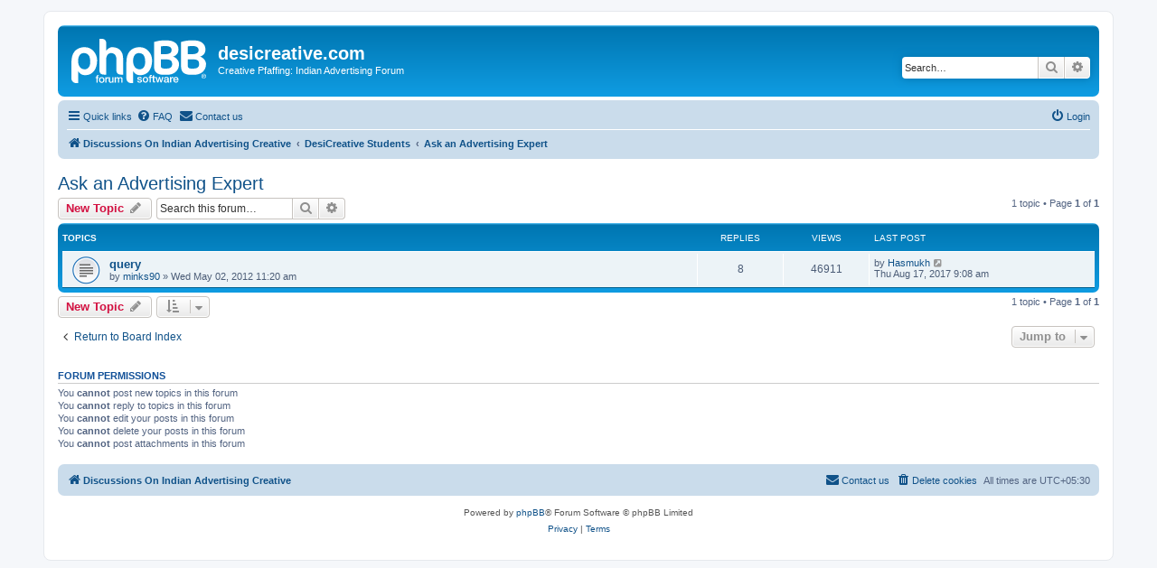

--- FILE ---
content_type: text/html; charset=UTF-8
request_url: http://www.desicreative.com/forum/viewforum.php?f=42&sid=41bfc2f5b89745268c97d1ea47150f8f
body_size: 5026
content:
<!DOCTYPE html>
<html dir="ltr" lang="en-gb">
<head>
<meta charset="utf-8" />
<meta http-equiv="X-UA-Compatible" content="IE=edge">
<meta name="viewport" content="width=device-width, initial-scale=1" />

<title>Ask an Advertising Expert - desicreative.com</title>


	<link rel="canonical" href="http://www.desicreative.com/forum/viewforum.php?f=42">

<!--
	phpBB style name: prosilver
	Based on style:   prosilver (this is the default phpBB3 style)
	Original author:  Tom Beddard ( http://www.subBlue.com/ )
	Modified by:
-->

<link href="./assets/css/font-awesome.min.css?assets_version=30" rel="stylesheet">
<link href="./styles/prosilver/theme/stylesheet.css?assets_version=30" rel="stylesheet">
<link href="./styles/prosilver/theme/en/stylesheet.css?assets_version=30" rel="stylesheet">




<!--[if lte IE 9]>
	<link href="./styles/prosilver/theme/tweaks.css?assets_version=30" rel="stylesheet">
<![endif]-->


<link href="./ext/rmcgirr83/contactadmin/styles/prosilver/theme/imageset.css?assets_version=30" rel="stylesheet" media="screen">



</head>
<body id="phpbb" class="nojs notouch section-viewforum ltr ">


<div id="wrap" class="wrap">
	<a id="top" class="top-anchor" accesskey="t"></a>
	<div id="page-header">
		<div class="headerbar" role="banner">
					<div class="inner">

			<div id="site-description" class="site-description">
		<a id="logo" class="logo" href="./index.php?sid=0feb3f803e33739d69f03e8f21ae9178" title="Discussions On Indian Advertising Creative">
					<span class="site_logo"></span>
				</a>
				<h1>desicreative.com</h1>
				<p>Creative Pfaffing: Indian Advertising Forum</p>
				<p class="skiplink"><a href="#start_here">Skip to content</a></p>
			</div>

									<div id="search-box" class="search-box search-header" role="search">
				<form action="./search.php?sid=0feb3f803e33739d69f03e8f21ae9178" method="get" id="search">
				<fieldset>
					<input name="keywords" id="keywords" type="search" maxlength="128" title="Search for keywords" class="inputbox search tiny" size="20" value="" placeholder="Search…" />
					<button class="button button-search" type="submit" title="Search">
						<i class="icon fa-search fa-fw" aria-hidden="true"></i><span class="sr-only">Search</span>
					</button>
					<a href="./search.php?sid=0feb3f803e33739d69f03e8f21ae9178" class="button button-search-end" title="Advanced search">
						<i class="icon fa-cog fa-fw" aria-hidden="true"></i><span class="sr-only">Advanced search</span>
					</a>
					<input type="hidden" name="sid" value="0feb3f803e33739d69f03e8f21ae9178" />

				</fieldset>
				</form>
			</div>
						
			</div>
					</div>
				<div class="navbar" role="navigation">
	<div class="inner">

	<ul id="nav-main" class="nav-main linklist" role="menubar">

		<li id="quick-links" class="quick-links dropdown-container responsive-menu" data-skip-responsive="true">
			<a href="#" class="dropdown-trigger">
				<i class="icon fa-bars fa-fw" aria-hidden="true"></i><span>Quick links</span>
			</a>
			<div class="dropdown">
				<div class="pointer"><div class="pointer-inner"></div></div>
				<ul class="dropdown-contents" role="menu">
					
											<li class="separator"></li>
																									<li>
								<a href="./search.php?search_id=unanswered&amp;sid=0feb3f803e33739d69f03e8f21ae9178" role="menuitem">
									<i class="icon fa-file-o fa-fw icon-gray" aria-hidden="true"></i><span>Unanswered topics</span>
								</a>
							</li>
							<li>
								<a href="./search.php?search_id=active_topics&amp;sid=0feb3f803e33739d69f03e8f21ae9178" role="menuitem">
									<i class="icon fa-file-o fa-fw icon-blue" aria-hidden="true"></i><span>Active topics</span>
								</a>
							</li>
							<li class="separator"></li>
							<li>
								<a href="./search.php?sid=0feb3f803e33739d69f03e8f21ae9178" role="menuitem">
									<i class="icon fa-search fa-fw" aria-hidden="true"></i><span>Search</span>
								</a>
							</li>
					
										<li class="separator"></li>

									</ul>
			</div>
		</li>

				<li data-skip-responsive="true">
			<a href="/forum/app.php/help/faq?sid=0feb3f803e33739d69f03e8f21ae9178" rel="help" title="Frequently Asked Questions" role="menuitem">
				<i class="icon fa-question-circle fa-fw" aria-hidden="true"></i><span>FAQ</span>
			</a>
		</li>
			<li class="" data-last-responsive="true">
		<a href="/forum/app.php/contactadmin?sid=0feb3f803e33739d69f03e8f21ae9178" role="menuitem">
			<i class="icon fa-envelope fa-fw" aria-hidden="true"></i><span>Contact us</span>
		</a>
	</li>
				
			<li class="rightside"  data-skip-responsive="true">
			<a href="./ucp.php?mode=login&amp;redirect=viewforum.php%3Ff%3D42&amp;sid=0feb3f803e33739d69f03e8f21ae9178" title="Login" accesskey="x" role="menuitem">
				<i class="icon fa-power-off fa-fw" aria-hidden="true"></i><span>Login</span>
			</a>
		</li>
						</ul>

	<ul id="nav-breadcrumbs" class="nav-breadcrumbs linklist navlinks" role="menubar">
				
		
		<li class="breadcrumbs" itemscope itemtype="https://schema.org/BreadcrumbList">

			
							<span class="crumb" itemtype="https://schema.org/ListItem" itemprop="itemListElement" itemscope><a itemprop="item" href="./index.php?sid=0feb3f803e33739d69f03e8f21ae9178" accesskey="h" data-navbar-reference="index"><i class="icon fa-home fa-fw"></i><span itemprop="name">Discussions On Indian Advertising Creative</span></a><meta itemprop="position" content="1" /></span>

											
								<span class="crumb" itemtype="https://schema.org/ListItem" itemprop="itemListElement" itemscope data-forum-id="40"><a itemprop="item" href="./viewforum.php?f=40&amp;sid=0feb3f803e33739d69f03e8f21ae9178"><span itemprop="name">DesiCreative Students</span></a><meta itemprop="position" content="2" /></span>
															
								<span class="crumb" itemtype="https://schema.org/ListItem" itemprop="itemListElement" itemscope data-forum-id="42"><a itemprop="item" href="./viewforum.php?f=42&amp;sid=0feb3f803e33739d69f03e8f21ae9178"><span itemprop="name">Ask an Advertising Expert</span></a><meta itemprop="position" content="3" /></span>
							
					</li>

		
					<li class="rightside responsive-search">
				<a href="./search.php?sid=0feb3f803e33739d69f03e8f21ae9178" title="View the advanced search options" role="menuitem">
					<i class="icon fa-search fa-fw" aria-hidden="true"></i><span class="sr-only">Search</span>
				</a>
			</li>
			</ul>

	</div>
</div>
	</div>

	
	<a id="start_here" class="anchor"></a>
	<div id="page-body" class="page-body" role="main">
		
		<h2 class="forum-title"><a href="./viewforum.php?f=42&amp;sid=0feb3f803e33739d69f03e8f21ae9178">Ask an Advertising Expert</a></h2>
<div>
	<!-- NOTE: remove the style="display: none" when you want to have the forum description on the forum body -->
	<div style="display: none !important;">Ask our panel of advertising experts any questions you may have about the industry. Career paths, job stress, making your portfolio, salaries etc.<br /></div>	</div>



	<div class="action-bar bar-top">

				
		<a href="./posting.php?mode=post&amp;f=42&amp;sid=0feb3f803e33739d69f03e8f21ae9178" class="button" title="Post a new topic">
							<span>New Topic</span> <i class="icon fa-pencil fa-fw" aria-hidden="true"></i>
					</a>
				
			<div class="search-box" role="search">
			<form method="get" id="forum-search" action="./search.php?sid=0feb3f803e33739d69f03e8f21ae9178">
			<fieldset>
				<input class="inputbox search tiny" type="search" name="keywords" id="search_keywords" size="20" placeholder="Search this forum…" />
				<button class="button button-search" type="submit" title="Search">
					<i class="icon fa-search fa-fw" aria-hidden="true"></i><span class="sr-only">Search</span>
				</button>
				<a href="./search.php?fid%5B%5D=42&amp;sid=0feb3f803e33739d69f03e8f21ae9178" class="button button-search-end" title="Advanced search">
					<i class="icon fa-cog fa-fw" aria-hidden="true"></i><span class="sr-only">Advanced search</span>
				</a>
				<input type="hidden" name="fid[0]" value="42" />
<input type="hidden" name="sid" value="0feb3f803e33739d69f03e8f21ae9178" />

			</fieldset>
			</form>
		</div>
	
	<div class="pagination">
				1 topic
					&bull; Page <strong>1</strong> of <strong>1</strong>
			</div>

	</div>




	
			<div class="forumbg">
		<div class="inner">
		<ul class="topiclist">
			<li class="header">
				<dl class="row-item">
					<dt><div class="list-inner">Topics</div></dt>
					<dd class="posts">Replies</dd>
					<dd class="views">Views</dd>
					<dd class="lastpost"><span>Last post</span></dd>
				</dl>
			</li>
		</ul>
		<ul class="topiclist topics">
	
				<li class="row bg1">
						<dl class="row-item topic_read">
				<dt title="No unread posts">
										<div class="list-inner">
																		<a href="./viewtopic.php?t=7456&amp;sid=0feb3f803e33739d69f03e8f21ae9178" class="topictitle">query</a>																								<br />
						
												<div class="responsive-show" style="display: none;">
							Last post by <a href="./memberlist.php?mode=viewprofile&amp;u=6&amp;sid=0feb3f803e33739d69f03e8f21ae9178" class="username">Hasmukh</a> &laquo; <a href="./viewtopic.php?p=36541&amp;sid=0feb3f803e33739d69f03e8f21ae9178#p36541" title="Go to last post"><time datetime="2017-08-17T03:38:02+00:00">Thu Aug 17, 2017 9:08 am</time></a>
													</div>
														<span class="responsive-show left-box" style="display: none;">Replies: <strong>8</strong></span>
													
						<div class="topic-poster responsive-hide left-box">
																												by <a href="./memberlist.php?mode=viewprofile&amp;u=24426&amp;sid=0feb3f803e33739d69f03e8f21ae9178" class="username">minks90</a> &raquo; <time datetime="2012-05-02T05:50:11+00:00">Wed May 02, 2012 11:20 am</time>
																				</div>

						
											</div>
				</dt>
				<dd class="posts">8 <dfn>Replies</dfn></dd>
				<dd class="views">46911 <dfn>Views</dfn></dd>
				<dd class="lastpost">
					<span><dfn>Last post </dfn>by <a href="./memberlist.php?mode=viewprofile&amp;u=6&amp;sid=0feb3f803e33739d69f03e8f21ae9178" class="username">Hasmukh</a>													<a href="./viewtopic.php?p=36541&amp;sid=0feb3f803e33739d69f03e8f21ae9178#p36541" title="Go to last post">
								<i class="icon fa-external-link-square fa-fw icon-lightgray icon-md" aria-hidden="true"></i><span class="sr-only"></span>
							</a>
												<br /><time datetime="2017-08-17T03:38:02+00:00">Thu Aug 17, 2017 9:08 am</time>
					</span>
				</dd>
			</dl>
					</li>
		
				</ul>
		</div>
	</div>
	

	<div class="action-bar bar-bottom">
					
			<a href="./posting.php?mode=post&amp;f=42&amp;sid=0feb3f803e33739d69f03e8f21ae9178" class="button" title="Post a new topic">
							<span>New Topic</span> <i class="icon fa-pencil fa-fw" aria-hidden="true"></i>
						</a>

					
					<form method="post" action="./viewforum.php?f=42&amp;sid=0feb3f803e33739d69f03e8f21ae9178">
			<div class="dropdown-container dropdown-container-left dropdown-button-control sort-tools">
	<span title="Display and sorting options" class="button button-secondary dropdown-trigger dropdown-select">
		<i class="icon fa-sort-amount-asc fa-fw" aria-hidden="true"></i>
		<span class="caret"><i class="icon fa-sort-down fa-fw" aria-hidden="true"></i></span>
	</span>
	<div class="dropdown hidden">
		<div class="pointer"><div class="pointer-inner"></div></div>
		<div class="dropdown-contents">
			<fieldset class="display-options">
							<label>Display: <select name="st" id="st"><option value="0" selected="selected">All Topics</option><option value="1">1 day</option><option value="7">7 days</option><option value="14">2 weeks</option><option value="30">1 month</option><option value="90">3 months</option><option value="180">6 months</option><option value="365">1 year</option></select></label>
								<label>Sort by: <select name="sk" id="sk"><option value="a">Author</option><option value="t" selected="selected">Post time</option><option value="r">Replies</option><option value="s">Subject</option><option value="v">Views</option></select></label>
				<label>Direction: <select name="sd" id="sd"><option value="a">Ascending</option><option value="d" selected="selected">Descending</option></select></label>
								<hr class="dashed" />
				<input type="submit" class="button2" name="sort" value="Go" />
						</fieldset>
		</div>
	</div>
</div>
			</form>
		
		<div class="pagination">
						1 topic
							 &bull; Page <strong>1</strong> of <strong>1</strong>
					</div>
	</div>


<div class="action-bar actions-jump">
		<p class="jumpbox-return">
		<a href="./index.php?sid=0feb3f803e33739d69f03e8f21ae9178" class="left-box arrow-left" accesskey="r">
			<i class="icon fa-angle-left fa-fw icon-black" aria-hidden="true"></i><span>Return to Board Index</span>
		</a>
	</p>
	
		<div class="jumpbox dropdown-container dropdown-container-right dropdown-up dropdown-left dropdown-button-control" id="jumpbox">
			<span title="Jump to" class="button button-secondary dropdown-trigger dropdown-select">
				<span>Jump to</span>
				<span class="caret"><i class="icon fa-sort-down fa-fw" aria-hidden="true"></i></span>
			</span>
		<div class="dropdown">
			<div class="pointer"><div class="pointer-inner"></div></div>
			<ul class="dropdown-contents">
																				<li><a href="./viewforum.php?f=28&amp;sid=0feb3f803e33739d69f03e8f21ae9178" class="jumpbox-cat-link"> <span> Welcome to DesiCreative</span></a></li>
																<li><a href="./viewforum.php?f=1&amp;sid=0feb3f803e33739d69f03e8f21ae9178" class="jumpbox-sub-link"><span class="spacer"></span> <span>&#8627; &nbsp; Announcements : Important</span></a></li>
																<li><a href="./viewforum.php?f=2&amp;sid=0feb3f803e33739d69f03e8f21ae9178" class="jumpbox-sub-link"><span class="spacer"></span> <span>&#8627; &nbsp; Hello Advertising People!</span></a></li>
																<li><a href="./viewforum.php?f=29&amp;sid=0feb3f803e33739d69f03e8f21ae9178" class="jumpbox-cat-link"> <span> General Posts</span></a></li>
																<li><a href="./viewforum.php?f=3&amp;sid=0feb3f803e33739d69f03e8f21ae9178" class="jumpbox-sub-link"><span class="spacer"></span> <span>&#8627; &nbsp; General Chit-Chat</span></a></li>
																<li><a href="./viewforum.php?f=23&amp;sid=0feb3f803e33739d69f03e8f21ae9178" class="jumpbox-sub-link"><span class="spacer"></span> <span>&#8627; &nbsp; Today's headlines and Discussions</span></a></li>
																<li><a href="./viewforum.php?f=30&amp;sid=0feb3f803e33739d69f03e8f21ae9178" class="jumpbox-cat-link"> <span> The Work</span></a></li>
																<li><a href="./viewforum.php?f=4&amp;sid=0feb3f803e33739d69f03e8f21ae9178" class="jumpbox-sub-link"><span class="spacer"></span> <span>&#8627; &nbsp; I did it!</span></a></li>
																<li><a href="./viewforum.php?f=19&amp;sid=0feb3f803e33739d69f03e8f21ae9178" class="jumpbox-sub-link"><span class="spacer"></span> <span>&#8627; &nbsp; My Work and Portfolio</span></a></li>
																<li><a href="./viewforum.php?f=5&amp;sid=0feb3f803e33739d69f03e8f21ae9178" class="jumpbox-sub-link"><span class="spacer"></span> <span>&#8627; &nbsp; New Advertising Campaigns</span></a></li>
																<li><a href="./viewforum.php?f=25&amp;sid=0feb3f803e33739d69f03e8f21ae9178" class="jumpbox-sub-link"><span class="spacer"></span> <span>&#8627; &nbsp; Television Spots</span></a></li>
																<li><a href="./viewforum.php?f=24&amp;sid=0feb3f803e33739d69f03e8f21ae9178" class="jumpbox-sub-link"><span class="spacer"></span> <span>&#8627; &nbsp; Radio</span></a></li>
																<li><a href="./viewforum.php?f=6&amp;sid=0feb3f803e33739d69f03e8f21ae9178" class="jumpbox-sub-link"><span class="spacer"></span> <span>&#8627; &nbsp; Advertising Briefs!</span></a></li>
																<li><a href="./viewforum.php?f=7&amp;sid=0feb3f803e33739d69f03e8f21ae9178" class="jumpbox-sub-link"><span class="spacer"></span> <span>&#8627; &nbsp; Clients and Brands</span></a></li>
																<li><a href="./viewforum.php?f=14&amp;sid=0feb3f803e33739d69f03e8f21ae9178" class="jumpbox-sub-link"><span class="spacer"></span> <span>&#8627; &nbsp; Your Ad Agency</span></a></li>
																<li><a href="./viewforum.php?f=15&amp;sid=0feb3f803e33739d69f03e8f21ae9178" class="jumpbox-sub-link"><span class="spacer"></span> <span>&#8627; &nbsp; Jobs in Advertising</span></a></li>
																<li><a href="./viewforum.php?f=16&amp;sid=0feb3f803e33739d69f03e8f21ae9178" class="jumpbox-sub-link"><span class="spacer"></span> <span>&#8627; &nbsp; Traditional and New Media and Innovation</span></a></li>
																<li><a href="./viewforum.php?f=17&amp;sid=0feb3f803e33739d69f03e8f21ae9178" class="jumpbox-sub-link"><span class="spacer"></span> <span>&#8627; &nbsp; The Advertising Tools</span></a></li>
																<li><a href="./viewforum.php?f=20&amp;sid=0feb3f803e33739d69f03e8f21ae9178" class="jumpbox-sub-link"><span class="spacer"></span> <span>&#8627; &nbsp; Freelance</span></a></li>
																<li><a href="./viewforum.php?f=21&amp;sid=0feb3f803e33739d69f03e8f21ae9178" class="jumpbox-sub-link"><span class="spacer"></span> <span>&#8627; &nbsp; Animation and Graphic Design</span></a></li>
																<li><a href="./viewforum.php?f=27&amp;sid=0feb3f803e33739d69f03e8f21ae9178" class="jumpbox-sub-link"><span class="spacer"></span> <span>&#8627; &nbsp; The India Font Project</span></a></li>
																<li><a href="./viewforum.php?f=40&amp;sid=0feb3f803e33739d69f03e8f21ae9178" class="jumpbox-cat-link"> <span> DesiCreative Students</span></a></li>
																<li><a href="./viewforum.php?f=22&amp;sid=0feb3f803e33739d69f03e8f21ae9178" class="jumpbox-sub-link"><span class="spacer"></span> <span>&#8627; &nbsp; Students Work</span></a></li>
																<li><a href="./viewforum.php?f=42&amp;sid=0feb3f803e33739d69f03e8f21ae9178" class="jumpbox-sub-link"><span class="spacer"></span> <span>&#8627; &nbsp; Ask an Advertising Expert</span></a></li>
																<li><a href="./viewforum.php?f=34&amp;sid=0feb3f803e33739d69f03e8f21ae9178" class="jumpbox-cat-link"> <span> Digital</span></a></li>
																<li><a href="./viewforum.php?f=35&amp;sid=0feb3f803e33739d69f03e8f21ae9178" class="jumpbox-sub-link"><span class="spacer"></span> <span>&#8627; &nbsp; Digital Agencies</span></a></li>
																<li><a href="./viewforum.php?f=36&amp;sid=0feb3f803e33739d69f03e8f21ae9178" class="jumpbox-sub-link"><span class="spacer"></span> <span>&#8627; &nbsp; Digital Creative</span></a></li>
																<li><a href="./viewforum.php?f=37&amp;sid=0feb3f803e33739d69f03e8f21ae9178" class="jumpbox-sub-link"><span class="spacer"></span> <span>&#8627; &nbsp; Digital Marketing</span></a></li>
																<li><a href="./viewforum.php?f=38&amp;sid=0feb3f803e33739d69f03e8f21ae9178" class="jumpbox-sub-link"><span class="spacer"></span> <span>&#8627; &nbsp; Augmented Reality</span></a></li>
																<li><a href="./viewforum.php?f=43&amp;sid=0feb3f803e33739d69f03e8f21ae9178" class="jumpbox-sub-link"><span class="spacer"></span> <span>&#8627; &nbsp; Digital And Social Media Jobs</span></a></li>
																<li><a href="./viewforum.php?f=31&amp;sid=0feb3f803e33739d69f03e8f21ae9178" class="jumpbox-cat-link"> <span> Awards</span></a></li>
																<li><a href="./viewforum.php?f=8&amp;sid=0feb3f803e33739d69f03e8f21ae9178" class="jumpbox-sub-link"><span class="spacer"></span> <span>&#8627; &nbsp; Advertising Awards &amp; Contests General</span></a></li>
																<li><a href="./viewforum.php?f=13&amp;sid=0feb3f803e33739d69f03e8f21ae9178" class="jumpbox-sub-link"><span class="spacer"></span> <span>&#8627; &nbsp; Patli Gali</span></a></li>
																<li><a href="./viewforum.php?f=26&amp;sid=0feb3f803e33739d69f03e8f21ae9178" class="jumpbox-sub-link"><span class="spacer"></span> <span>&#8627; &nbsp; Cannes Chalo!</span></a></li>
																<li><a href="./viewforum.php?f=33&amp;sid=0feb3f803e33739d69f03e8f21ae9178" class="jumpbox-sub-link"><span class="spacer"></span> <span>&#8627; &nbsp; Goa AdFest 2009 Tshirt Contest</span></a></li>
																<li><a href="./viewforum.php?f=32&amp;sid=0feb3f803e33739d69f03e8f21ae9178" class="jumpbox-cat-link"> <span> Feedback and Support</span></a></li>
																<li><a href="./viewforum.php?f=18&amp;sid=0feb3f803e33739d69f03e8f21ae9178" class="jumpbox-sub-link"><span class="spacer"></span> <span>&#8627; &nbsp; Feedback and Suggestions</span></a></li>
											</ul>
		</div>
	</div>

	</div>



	<div class="stat-block permissions">
		<h3>Forum permissions</h3>
		<p>You <strong>cannot</strong> post new topics in this forum<br />You <strong>cannot</strong> reply to topics in this forum<br />You <strong>cannot</strong> edit your posts in this forum<br />You <strong>cannot</strong> delete your posts in this forum<br />You <strong>cannot</strong> post attachments in this forum<br /></p>
	</div>

			</div>


<div id="page-footer" class="page-footer" role="contentinfo">
	<div class="navbar" role="navigation">
	<div class="inner">

	<ul id="nav-footer" class="nav-footer linklist" role="menubar">
		<li class="breadcrumbs">
									<span class="crumb"><a href="./index.php?sid=0feb3f803e33739d69f03e8f21ae9178" data-navbar-reference="index"><i class="icon fa-home fa-fw" aria-hidden="true"></i><span>Discussions On Indian Advertising Creative</span></a></span>					</li>
		
				<li class="rightside">All times are <span title="Asia/Kolkata">UTC+05:30</span></li>
							<li class="rightside">
				<a href="/forum/app.php/user/delete_cookies?sid=0feb3f803e33739d69f03e8f21ae9178" data-ajax="true" data-refresh="true" role="menuitem">
					<i class="icon fa-trash fa-fw" aria-hidden="true"></i><span>Delete cookies</span>
				</a>
			</li>
												<li class="rightside" data-last-responsive="true">
		<a href="/forum/app.php/contactadmin?sid=0feb3f803e33739d69f03e8f21ae9178" role="menuitem">
			<i class="icon fa-envelope fa-fw" aria-hidden="true"></i><span>Contact us</span>
		</a>
	</li>
			</ul>

	</div>
</div>

	<div class="copyright">
				<p class="footer-row">
			<span class="footer-copyright">Powered by <a href="https://www.phpbb.com/">phpBB</a>&reg; Forum Software &copy; phpBB Limited</span>
		</p>
						<p class="footer-row" role="menu">
			<a class="footer-link" href="./ucp.php?mode=privacy&amp;sid=0feb3f803e33739d69f03e8f21ae9178" title="Privacy" role="menuitem">
				<span class="footer-link-text">Privacy</span>
			</a>
			|
			<a class="footer-link" href="./ucp.php?mode=terms&amp;sid=0feb3f803e33739d69f03e8f21ae9178" title="Terms" role="menuitem">
				<span class="footer-link-text">Terms</span>
			</a>
		</p>
					</div>

	<div id="darkenwrapper" class="darkenwrapper" data-ajax-error-title="AJAX error" data-ajax-error-text="Something went wrong when processing your request." data-ajax-error-text-abort="User aborted request." data-ajax-error-text-timeout="Your request timed out; please try again." data-ajax-error-text-parsererror="Something went wrong with the request and the server returned an invalid reply.">
		<div id="darken" class="darken">&nbsp;</div>
	</div>

	<div id="phpbb_alert" class="phpbb_alert" data-l-err="Error" data-l-timeout-processing-req="Request timed out.">
		<a href="#" class="alert_close">
			<i class="icon fa-times-circle fa-fw" aria-hidden="true"></i>
		</a>
		<h3 class="alert_title">&nbsp;</h3><p class="alert_text"></p>
	</div>
	<div id="phpbb_confirm" class="phpbb_alert">
		<a href="#" class="alert_close">
			<i class="icon fa-times-circle fa-fw" aria-hidden="true"></i>
		</a>
		<div class="alert_text"></div>
	</div>
</div>

</div>

<div>
	<a id="bottom" class="anchor" accesskey="z"></a>
	<img class="sr-only" aria-hidden="true" src="&#x2F;forum&#x2F;app.php&#x2F;cron&#x2F;cron.task.core.tidy_sessions&#x3F;sid&#x3D;0feb3f803e33739d69f03e8f21ae9178" width="1" height="1" alt="">
</div>

<script src="./assets/javascript/jquery-3.7.1.min.js?assets_version=30"></script>
<script src="./assets/javascript/core.js?assets_version=30"></script>



<script src="./styles/prosilver/template/forum_fn.js?assets_version=30"></script>
<script src="./styles/prosilver/template/ajax.js?assets_version=30"></script>



</body>
</html>
